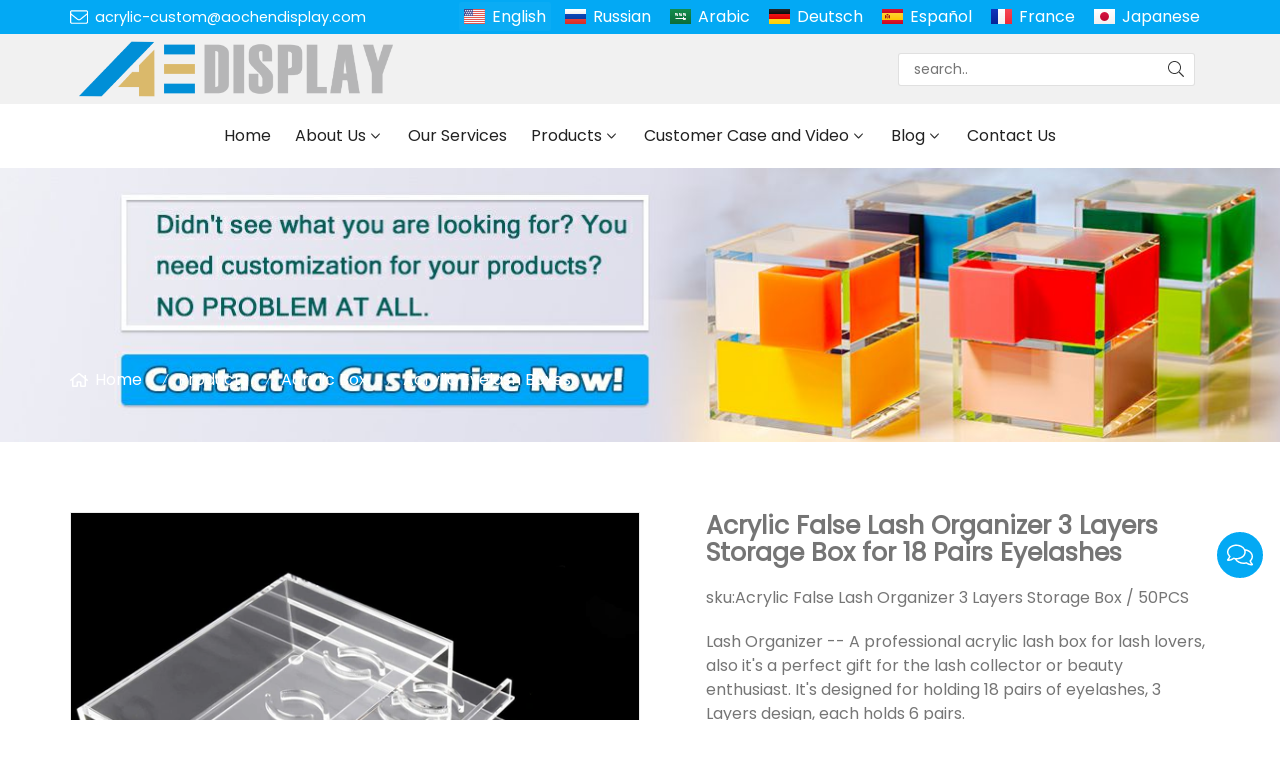

--- FILE ---
content_type: text/html; charset=UTF-8
request_url: https://www.acrylic-custom.com/acrylic-false-lash-organizer-3-layers-storage-box-for-18-pairs-eyelashes_p58045.html
body_size: 14163
content:

<!doctype html>
<html lang="en">
<head>
<meta charset="utf-8">
<meta http-equiv="x-ua-compatible" content="ie=edge">
<title>Clear Eyelash Storage Box 3 Layers Acrylic Lash Organizer</title>
<meta name="description" content="Lash Organizer -- A professional acrylic lash box for lash lovers, also it's a perfect gift for the lash collector or beauty enthusiast. It's designed for holding 18 pairs of eyelashes, 3 Layers design, each holds 6 pairs." />
<meta name="keywords" content="lash organizer, eyelash storage box, acrylic eyelash box" />
<meta name="viewport" content="width=device-width, initial-scale=1, maximum-scale=1, user-scalable=no">
<script src="/i/js2/lazyload.js"></script>
<link rel="alternate" hreflang="ru" href="//www.acrylic-custom.com/ru/">
<link rel="alternate" hreflang="ar" href="//www.acrylic-custom.com/ar/">
<link rel="alternate" hreflang="de" href="//www.acrylic-custom.com/de/">
<link rel="alternate" hreflang="es" href="//www.acrylic-custom.com/es/">
<link rel="alternate" hreflang="fr" href="//www.acrylic-custom.com/fr/">
<link rel="alternate" hreflang="ja" href="//www.acrylic-custom.com/ja/">
<link rel="preload" as="image" href="https://hk03-1251009151.cos.ap-shanghai.myqcloud.com/acrylic-custom.com/shop_imgs/2021-5-13-1620888968007.jpg" imagesrcset="https://hk03-1251009151.cos.ap-shanghai.myqcloud.com/acrylic-custom.com/shop_imgs/2021-5-13-1620888968007.jpg?imageMogr2/thumbnail/375x375/pad/1/color/I2ZmZmZmZg==/format/webp 180w,
https://hk03-1251009151.cos.ap-shanghai.myqcloud.com/acrylic-custom.com/shop_imgs/2021-5-13-1620888968007.jpg?imageMogr2/thumbnail/576x576/pad/1/color/I2ZmZmZmZg==/format/webp 540w,
https://hk03-1251009151.cos.ap-shanghai.myqcloud.com/acrylic-custom.com/shop_imgs/2021-5-13-1620888968007.jpg?imageMogr2/thumbnail/600x600/pad/1/color/I2ZmZmZmZg==/format/webp 810w" imagesizes="(min-width: 992px) 50vw, 100vw">
<link rel="icon" type="image/png" sizes="32x32" href="https://hk03-1251009151.cos.ap-shanghai.myqcloud.com/acrylic-custom.com/icon/2022-5-23-1653271099662.png">
<link rel="preload" href="/i/css/font/mi.css?v=1769157905" as="style" onload="this.onload=null;this.rel='stylesheet'">
<noscript><link rel="stylesheet" href="/i/css/font/mi.css?v=1769157905"></noscript>
<link rel="preload" href="/i/css/sys/bootstrap.css" as="style" onload="this.onload=null;this.rel='stylesheet'">
<noscript><link rel="stylesheet" href="/i/css/sys/bootstrap.css"></noscript>
<link rel="preload" href="/i/css/color/blue_blue_color_01.css" as="style" onload="this.onload=null;this.rel='stylesheet'">
<noscript><link rel="stylesheet" href="/i/css/color/blue_blue_color_01.css"></noscript>
<link rel="preload" href="/i/css2/plugin/slider.css?v=1769157905" as="style" onload="this.onload=null;this.rel='stylesheet'">
<noscript><link rel="stylesheet" href="/i/css2/plugin/slider.css?v=1769157905"></noscript>
<link rel="stylesheet" href="/i/css/page/p/right/add_inquire/add_inquiry_01.css?v=1769157905" type="text/css" async />
<link rel="stylesheet" href="/i/s/573/hf.css?v=1769157905" />
<link rel="stylesheet" href="/i/s/573/p_detail.css?v=1769157905" />
<style type="text/css">:root{--pagetitle-pt:50px;--pagetitle-pb:50px;}.page-title img{max-width:100%;}@media (min-width:992px){.page-title{display:block;padding-top:calc(150px + (var(--pagetitle-pt)));padding-bottom:var(--pagetitle-pb);}.vf_head_tran + .page-title,.vf_head_semi_tran + .page-title,.vf_head_tran_dark + .page-title,.vf_head_semi_tran_dark + .page-title{padding-top:calc(130px + (var(--pagetitle-pt)));}.vf_head_fancy + .page-title{padding-top:calc(150px + (var(--pagetitle-pt)));}}@media(max-width:991px){.page-title{padding-top:calc((var(--pagetitle-pt) /2));padding-bottom:calc((var(--pagetitle-pt) /2));text-align:left;}}.page-title,.page-title a{color:var(--color_w_1);}.page-title a:hover{color:var(--color_w_2)}.page-title li{display:inline-block;list-style:none;}.page-title li a:hover{color:var(--color_w_2)}.page-title li .crumb{padding:0 7px;font-weight:normal;font-family:-apple-system,BlinkMacSystemFont,"Segoe UI",Roboto;}.page-title li .crumb:before{content:"/";}.page-title a{color:inherit;display:inline-flex;padding-right:10px;align-items:baseline;}.page-title a:hover{color:var(--theme);}.page-title [class*="svg_"]::before{width:18px;height:18px;margin-right:7px;pointer-events:none;background-color:var(--text_w_1);align-self:center;-webkit-mask-position:center;-webkit-mask-size:initial;-webkit-mask-repeat:no-repeat;mask-position:center;mask-size:initial;mask-repeat:no-repeat}.page-title [class*="svg_"]:hover::before{background-color:var(--color_w_1);}.svg_home::before{-webkit-mask:url("data:image/svg+xml,<svg xmlns='http://www.w3.org/2000/svg' viewBox='0 0 576 512'><path d='M570.24 247.41L512 199.52V104a8 8 0 0 0-8-8h-32a8 8 0 0 0-7.95 7.88v56.22L323.87 45a56.06 56.06 0 0 0-71.74 0L5.76 247.41a16 16 0 0 0-2 22.54L14 282.25a16 16 0 0 0 22.53 2L64 261.69V448a32.09 32.09 0 0 0 32 32h128a32.09 32.09 0 0 0 32-32V344h64v104a32.09 32.09 0 0 0 32 32h128a32.07 32.07 0 0 0 32-31.76V261.67l27.53 22.62a16 16 0 0 0 22.53-2L572.29 270a16 16 0 0 0-2.05-22.59zM463.85 432H368V328a32.09 32.09 0 0 0-32-32h-96a32.09 32.09 0 0 0-32 32v104h-96V222.27L288 77.65l176 144.56z'/></svg>");mask:url("data:image/svg+xml,<svg xmlns='http://www.w3.org/2000/svg' viewBox='0 0 576 512'><path d='M570.24 247.41L512 199.52V104a8 8 0 0 0-8-8h-32a8 8 0 0 0-7.95 7.88v56.22L323.87 45a56.06 56.06 0 0 0-71.74 0L5.76 247.41a16 16 0 0 0-2 22.54L14 282.25a16 16 0 0 0 22.53 2L64 261.69V448a32.09 32.09 0 0 0 32 32h128a32.09 32.09 0 0 0 32-32V344h64v104a32.09 32.09 0 0 0 32 32h128a32.07 32.07 0 0 0 32-31.76V261.67l27.53 22.62a16 16 0 0 0 22.53-2L572.29 270a16 16 0 0 0-2.05-22.59zM463.85 432H368V328a32.09 32.09 0 0 0-32-32h-96a32.09 32.09 0 0 0-32 32v104h-96V222.27L288 77.65l176 144.56z'/></svg>");}.page-title img{background-repeat:no-repeat;background-attachment:fixed;background-size:cover;object-fit:cover;position:absolute;width:100%;height:100%;top:0;left:0;z-index:-3;}.pro_single_box .pro_single_thumbnail{border:solid 1px #999;}@media (max-width:426px){#vf_chats_pop .chatspopup-body{padding-bottom:100px;}}#price{color:var(--theme);font-weight:bold;}:root{--max-width:1200px;}.box .info{hyphens:none;}.box .info{word-break:inherit;}</style>
</head>
<body>
<header id="header">
<div class="topbar bg_th">
<div class="container">
<div class="topbar_call">
<a class="svg_envelope" href="mailto:acrylic-custom@aochendisplay.com">acrylic-custom@aochendisplay.com</a>
</div>
<div class="head_social">
</div>
<div class="head_lang">
<a class="active en">English</a>
<a class="ru" href="/ru/">Russian</a>
<a class="sa" href="/ar/">Arabic</a>
<a class="de" href="/de/">Deutsch</a>
<a class="es" href="/es/">Español</a>
<a class="fr" href="/fr/">France</a>
<a class="jp" href="/ja/">Japanese</a>
</div>
</div>
</div>
<div class="header_middle vf_bg_g">
<div class="container">
<div class="logo">
<a href="/" class="light-logo">
<img src="https://hk03-1251009151.file.myqcloud.com/acrylic-custom.com/logo/2022-5-23-1653271081479.png"/></a>
</div>
<div class="pc_search_box">
<form action="/index.php" method="get">
<input type="text" name="q" placeholder="search.." value="">
<input type="hidden" name="act" value="search">
<input type="hidden" name="lang" value="en">
<button type="submit"><i class="svg_search"></i></button>
</form>
</div>
</div>
</div>
<div id="sticky_wrapper">
<div id="sticky_nav" class="head_menu">
<div class="container">
<div id="m_panel">
<div class="icon"></div>
</div>
<div class="m_search_box">
<form action="/index.php" method="get">
<input type="text" name="q" placeholder="search.." value="">
<input type="hidden" name="act" value="search">
<button type="submit"><i class="svg_search"></i></button>
</form>
</div>
<ul class="menu" tag=l41>
<li><a href="/">Home</a></li>
<li class="dropdown-sub  "><a href="/about-us_l16801_o.html">About Us<span class="icon-arrow"></span></a><ul>
<li><a href="/honor-certificate_l18564_o.html">Honor Certificate</a><li><a href="/business-process_l18331_o.html">Business Process</a></ul>
</li>
<li><a href="/our-services_l18836_o.html">Our Services</a></li>
<li class="dropdown-sub  "><a href="/products_l16797_p.html">Products<span class="icon-arrow"></span></a><ul>
<li class="dropdown-sub "><a href="/acrylic-box_l16808_p.html">Acrylic Box<span class="icon-arrow"></span></a>
<ul>
<li><a href="/acrylic-game-box_l21044_p.html">Acrylic Game Box</a></li>
<li><a href="/acrylic-gift-boxes_l16813_p.html">Acrylic Gift Boxes</a></li>
<li><a href="/acrylic-shoe-boxes_l17715_p.html">Acrylic Shoe Boxes</a></li>
<li><a href="/acrylic-flower-boxes_l16814_p.html">Acrylic Flower Boxes</a></li>
<li><a href="/acrylic-display-boxes_l16815_p.html">Acrylic Display Boxes</a></li>
<li><a href="/acrylic-tissue-boxes_l17436_p.html">Acrylic Tissue Boxes</a></li>
<li><a href="/acrylic-booster-boxes_l18461_p.html">Acrylic Booster Boxes</a></li>
<li><a href="/acrylic-eyelash-boxes_l16816_p.html">Acrylic Eyelash Boxes</a></li>
<li><a href="/acrylic-cigar-humidor_l16819_p.html">Acrylic Cigar Humidor</a></li>
<li><a href="/acrylic-storage-boxes_l17995_p.html">Acrylic Storage Boxes</a></li>
<li><a href="/acrylic-makeup-organizer_l16818_p.html">Acrylic Makeup Organizer</a></li>
<li><a href="/acrylic-food-candy-boxes_l17526_p.html">Acrylic Food Candy Boxes</a></li>
<li><a href="/acrylic-donation-and-ballot-box_l16817_p.html">Acrylic Donation and Ballot Box</a></li>
</ul>
<span class="dropdown-plus"></span>
<li><a href="/acrylic-shelf_l18137_p.html">Acrylic Shelf</a><li class="dropdown-sub "><a href="/acrylic-display_l16807_p.html">Acrylic Display<span class="icon-arrow"></span></a>
<ul>
<li><a href="/glorifier-display_l29177_p.html">Glorifier Display</a></li>
<li><a href="/levitating-display_l30503_p.html">Levitating Display</a></li>
<li><a href="/cosmetic-display_l16820_p.html">Cosmetic Display</a></li>
<li><a href="/acrylic-book-stand_l25129_p.html">Acrylic Book Stand</a></li>
<li><a href="/wine-display-stand_l17945_p.html">Wine Display Stand</a></li>
<li><a href="/acrylic-watch-display_l16812_p.html">Acrylic Watch Display</a></li>
<li><a href="/acrylic-jewelry-display_l16803_p.html">Acrylic Jewelry Display</a></li>
<li><a href="/acrylic-brochure-holders_l17943_p.html">Acrylic Brochure Holders</a></li>
<li><a href="/acrylic-e-cigarette-display_l18633_p.html">Acrylic E-Cigarette Display</a></li>
<li><a href="/acrylic-sunglasses-display_l16802_p.html">Acrylic Sunglasses Display</a></li>
<li><a href="/acrylic-display-case-cabinet_l20359_p.html">Acrylic Display Case Cabinet</a></li>
</ul>
<span class="dropdown-plus"></span>
<li class="dropdown-sub "><a href="/acrylic-game-set_l30058_p.html">Acrylic Game Set<span class="icon-arrow"></span></a>
<ul>
<li><a href="/tic-tac-toe_l30059_p.html">Tic Tac Toe</a></li>
<li><a href="/chess-game_l30064_p.html">Chess Game</a></li>
<li><a href="/rummy-game_l30060_p.html">Rummy Game</a></li>
<li><a href="/connect-4-game_l30061_p.html">Connect 4 Game</a></li>
<li><a href="/tumble-tower-game_l30062_p.html">Tumble Tower Game</a></li>
<li><a href="/backgammon-game_l30063_p.html">Backgammon Game</a></li>
</ul>
<span class="dropdown-plus"></span>
<li class="dropdown-sub "><a href="/lucite-judaica-gifts_l24219_p.html">Lucite Judaica Gifts<span class="icon-arrow"></span></a>
<ul>
<li><a href="/asher-yatzar_l29172_p.html">Asher Yatzar</a></li>
<li><a href="/match-holder_l24224_p.html">Match Holder</a></li>
<li><a href="/washing-cup_l19400_p.html">Washing Cup</a></li>
<li><a href="/bencher-sets_l24220_p.html">Bencher Sets</a></li>
<li><a href="/candle-holder_l28849_p.html">Candle Holder</a></li>
<li><a href="/matzah-boxes_l24221_p.html">Matzah Boxes</a></li>
<li><a href="/challah-boards_l25176_p.html">Challah Boards</a></li>
<li><a href="/passover-and-jewish-gifts_l28045_p.html">Passover and Jewish Gifts</a></li>
</ul>
<span class="dropdown-plus"></span>
<li><a href="/acrylic-night-light_l18256_p.html">Acrylic Night Light</a><li class="dropdown-sub "><a href="/acrylic-cosmetics-display_l16806_p.html">Acrylic Cosmetics Display<span class="icon-arrow"></span></a>
<ul>
<li><a href="/lash-tile_l20758_p.html">Lash Tile</a></li>
<li><a href="/lash-pillow-shelf_l17406_p.html">Lash Pillow Shelf</a></li>
<li><a href="/eyelash-organizer_l21547_p.html">Eyelash Organizer</a></li>
<li><a href="/acrylic-eyelash-display_l16821_p.html">Acrylic Eyelash Display</a></li>
<li><a href="/lash-extension-tweezers-holder_l17502_p.html">Lash Extension Tweezers Holder</a></li>
</ul>
<span class="dropdown-plus"></span>
<li class="dropdown-sub "><a href="/lucite-furniture-decor_l30080_p.html">Lucite Furniture Decor<span class="icon-arrow"></span></a>
<ul>
<li><a href="/acrylic-table_l30081_p.html">Acrylic Table</a></li>
<li><a href="/acrylic-stool_l30082_p.html">Acrylic Stool</a></li>
<li><a href="/bird-feeders_l25407_p.html">Bird Feeders</a></li>
<li><a href="/acrylic-vases_l25972_p.html">Acrylic Vases</a></li>
<li><a href="/acrylic-coaster_l30083_p.html">Acrylic Coaster</a></li>
<li><a href="/furniture-legs_l18802_p.html">Furniture Legs</a></li>
<li><a href="/house-number_l24307_p.html">House Number</a></li>
<li><a href="/acrylic-hangers_l19151_p.html">Acrylic Hangers</a></li>
<li><a href="/acrylic-calendar_l27745_p.html">Acrylic Calendar</a></li>
<li><a href="/acrylic-picture-frame_l16823_p.html">Acrylic Picture Frame</a></li>
</ul>
<span class="dropdown-plus"></span>
<li><a href="/acrylic-furniture_l16809_p.html">Acrylic Furniture</a><li class="dropdown-sub "><a href="/other-acrylic-products_l16810_p.html">Other Acrylic Products<span class="icon-arrow"></span></a>
<ul>
<li><a href="/led-neon-sign_l31718_p.html">LED Neon Sign</a></li>
<li><a href="/acrylic-sign_l17820_p.html">Acrylic Sign</a></li>
<li><a href="/acrylic-tray_l16824_p.html">Acrylic Tray</a></li>
<li><a href="/marble-tray_l20782_p.html">Marble Tray</a></li>
<li><a href="/acrylic-block_l17361_p.html">Acrylic Block</a></li>
<li><a href="/acrylic-windshields_l16825_p.html">Acrylic Windshields</a></li>
<li><a href="/tape-dispenser_l19147_p.html">Tape Dispenser</a></li>
<li><a href="/acrylic-handbag_l20931_p.html">Acrylic Handbag</a></li>
<li><a href="/acrylic-trophy-awards_l16822_p.html">Acrylic Trophy Awards</a></li>
</ul>
<span class="dropdown-plus"></span>
</ul>
</li>
<li class="dropdown-sub  "><a href="/customer-case-and-video_l16805_o.html">Customer Case and Video<span class="icon-arrow"></span></a><ul>
<li><a href="/acrylic-product-video_l31417_o.html">Acrylic Product Video</a><li><a href="/acrylic-box_l28059_o.html">Acrylic Box</a></ul>
</li>
<li class="dropdown-sub  "><a href="/blog_l16826_a.html">Blog<span class="icon-arrow"></span></a><ul>
<li><a href="/company-new_l16798_a.html">Company new</a><li><a href="/industry-news_l16827_a.html">Industry news</a><li><a href="/technological-innovation_l16828_a.html">Technological innovation</a></ul>
</li>
<li><a href="/contact-us_l16800_c.html">Contact Us</a></li>
</ul>
<div id="m_menu">
<div class="icon"></div>
</div>
</div>
</div>
</div>
<div class="nav_panel">
<div id="m_menu_close" class="panel_close"></div>
<div class="head_panel_box">
<ul class="m_menu">
<li class=" "><a href="/">Home</a></li>
<li class="dropdown-sub   "><a href="/about-us_l16801_o.html">About Us<span class="icon-arrow"></span></a>
<ul>
<li class=" "><a href="/honor-certificate_l18564_o.html">Honor Certificate</a><li class=" "><a href="/business-process_l18331_o.html">Business Process</a></ul><span class="dropdown-plus"></span>
</li>
<li class=" "><a href="/our-services_l18836_o.html">Our Services</a></li>
<li class="dropdown-sub   "><a href="/products_l16797_p.html">Products<span class="icon-arrow"></span></a>
<ul>
<li class="dropdown-sub  "><a href="/acrylic-box_l16808_p.html">Acrylic Box<span class="icon-arrow"></span></a>
<ul>
<li class=" "><a href="/acrylic-game-box_l21044_p.html">Acrylic Game Box</a></li>
<li class=" "><a href="/acrylic-gift-boxes_l16813_p.html">Acrylic Gift Boxes</a></li>
<li class=" "><a href="/acrylic-shoe-boxes_l17715_p.html">Acrylic Shoe Boxes</a></li>
<li class=" "><a href="/acrylic-flower-boxes_l16814_p.html">Acrylic Flower Boxes</a></li>
<li class=" "><a href="/acrylic-display-boxes_l16815_p.html">Acrylic Display Boxes</a></li>
<li class=" "><a href="/acrylic-tissue-boxes_l17436_p.html">Acrylic Tissue Boxes</a></li>
<li class=" "><a href="/acrylic-booster-boxes_l18461_p.html">Acrylic Booster Boxes</a></li>
<li class=" "><a href="/acrylic-eyelash-boxes_l16816_p.html">Acrylic Eyelash Boxes</a></li>
<li class=" "><a href="/acrylic-cigar-humidor_l16819_p.html">Acrylic Cigar Humidor</a></li>
<li class=" "><a href="/acrylic-storage-boxes_l17995_p.html">Acrylic Storage Boxes</a></li>
<li class=" "><a href="/acrylic-makeup-organizer_l16818_p.html">Acrylic Makeup Organizer</a></li>
<li class=" "><a href="/acrylic-food-candy-boxes_l17526_p.html">Acrylic Food Candy Boxes</a></li>
<li class=" "><a href="/acrylic-donation-and-ballot-box_l16817_p.html">Acrylic Donation and Ballot Box</a></li>
</ul>
<span class="dropdown-plus"></span>
<li class=" "><a href="/acrylic-shelf_l18137_p.html">Acrylic Shelf</a><li class="dropdown-sub  "><a href="/acrylic-display_l16807_p.html">Acrylic Display<span class="icon-arrow"></span></a>
<ul>
<li class=" "><a href="/glorifier-display_l29177_p.html">Glorifier Display</a></li>
<li class=" "><a href="/levitating-display_l30503_p.html">Levitating Display</a></li>
<li class=" "><a href="/cosmetic-display_l16820_p.html">Cosmetic Display</a></li>
<li class=" "><a href="/acrylic-book-stand_l25129_p.html">Acrylic Book Stand</a></li>
<li class=" "><a href="/wine-display-stand_l17945_p.html">Wine Display Stand</a></li>
<li class=" "><a href="/acrylic-watch-display_l16812_p.html">Acrylic Watch Display</a></li>
<li class=" "><a href="/acrylic-jewelry-display_l16803_p.html">Acrylic Jewelry Display</a></li>
<li class=" "><a href="/acrylic-brochure-holders_l17943_p.html">Acrylic Brochure Holders</a></li>
<li class=" "><a href="/acrylic-e-cigarette-display_l18633_p.html">Acrylic E-Cigarette Display</a></li>
<li class=" "><a href="/acrylic-sunglasses-display_l16802_p.html">Acrylic Sunglasses Display</a></li>
<li class=" "><a href="/acrylic-display-case-cabinet_l20359_p.html">Acrylic Display Case Cabinet</a></li>
</ul>
<span class="dropdown-plus"></span>
<li class="dropdown-sub  "><a href="/acrylic-game-set_l30058_p.html">Acrylic Game Set<span class="icon-arrow"></span></a>
<ul>
<li class=" "><a href="/tic-tac-toe_l30059_p.html">Tic Tac Toe</a></li>
<li class=" "><a href="/chess-game_l30064_p.html">Chess Game</a></li>
<li class=" "><a href="/rummy-game_l30060_p.html">Rummy Game</a></li>
<li class=" "><a href="/connect-4-game_l30061_p.html">Connect 4 Game</a></li>
<li class=" "><a href="/tumble-tower-game_l30062_p.html">Tumble Tower Game</a></li>
<li class=" "><a href="/backgammon-game_l30063_p.html">Backgammon Game</a></li>
</ul>
<span class="dropdown-plus"></span>
<li class="dropdown-sub  "><a href="/lucite-judaica-gifts_l24219_p.html">Lucite Judaica Gifts<span class="icon-arrow"></span></a>
<ul>
<li class=" "><a href="/asher-yatzar_l29172_p.html">Asher Yatzar</a></li>
<li class=" "><a href="/match-holder_l24224_p.html">Match Holder</a></li>
<li class=" "><a href="/washing-cup_l19400_p.html">Washing Cup</a></li>
<li class=" "><a href="/bencher-sets_l24220_p.html">Bencher Sets</a></li>
<li class=" "><a href="/candle-holder_l28849_p.html">Candle Holder</a></li>
<li class=" "><a href="/matzah-boxes_l24221_p.html">Matzah Boxes</a></li>
<li class=" "><a href="/challah-boards_l25176_p.html">Challah Boards</a></li>
<li class=" "><a href="/passover-and-jewish-gifts_l28045_p.html">Passover and Jewish Gifts</a></li>
</ul>
<span class="dropdown-plus"></span>
<li class=" "><a href="/acrylic-night-light_l18256_p.html">Acrylic Night Light</a><li class="dropdown-sub  "><a href="/acrylic-cosmetics-display_l16806_p.html">Acrylic Cosmetics Display<span class="icon-arrow"></span></a>
<ul>
<li class=" "><a href="/lash-tile_l20758_p.html">Lash Tile</a></li>
<li class=" "><a href="/lash-pillow-shelf_l17406_p.html">Lash Pillow Shelf</a></li>
<li class=" "><a href="/eyelash-organizer_l21547_p.html">Eyelash Organizer</a></li>
<li class=" "><a href="/acrylic-eyelash-display_l16821_p.html">Acrylic Eyelash Display</a></li>
<li class=" "><a href="/lash-extension-tweezers-holder_l17502_p.html">Lash Extension Tweezers Holder</a></li>
</ul>
<span class="dropdown-plus"></span>
<li class="dropdown-sub  "><a href="/lucite-furniture-decor_l30080_p.html">Lucite Furniture Decor<span class="icon-arrow"></span></a>
<ul>
<li class=" "><a href="/acrylic-table_l30081_p.html">Acrylic Table</a></li>
<li class=" "><a href="/acrylic-stool_l30082_p.html">Acrylic Stool</a></li>
<li class=" "><a href="/bird-feeders_l25407_p.html">Bird Feeders</a></li>
<li class=" "><a href="/acrylic-vases_l25972_p.html">Acrylic Vases</a></li>
<li class=" "><a href="/acrylic-coaster_l30083_p.html">Acrylic Coaster</a></li>
<li class=" "><a href="/furniture-legs_l18802_p.html">Furniture Legs</a></li>
<li class=" "><a href="/house-number_l24307_p.html">House Number</a></li>
<li class=" "><a href="/acrylic-hangers_l19151_p.html">Acrylic Hangers</a></li>
<li class=" "><a href="/acrylic-calendar_l27745_p.html">Acrylic Calendar</a></li>
<li class=" "><a href="/acrylic-picture-frame_l16823_p.html">Acrylic Picture Frame</a></li>
</ul>
<span class="dropdown-plus"></span>
<li class=" "><a href="/acrylic-furniture_l16809_p.html">Acrylic Furniture</a><li class="dropdown-sub  "><a href="/other-acrylic-products_l16810_p.html">Other Acrylic Products<span class="icon-arrow"></span></a>
<ul>
<li class=" "><a href="/led-neon-sign_l31718_p.html">LED Neon Sign</a></li>
<li class=" "><a href="/acrylic-sign_l17820_p.html">Acrylic Sign</a></li>
<li class=" "><a href="/acrylic-tray_l16824_p.html">Acrylic Tray</a></li>
<li class=" "><a href="/marble-tray_l20782_p.html">Marble Tray</a></li>
<li class=" "><a href="/acrylic-block_l17361_p.html">Acrylic Block</a></li>
<li class=" "><a href="/acrylic-windshields_l16825_p.html">Acrylic Windshields</a></li>
<li class=" "><a href="/tape-dispenser_l19147_p.html">Tape Dispenser</a></li>
<li class=" "><a href="/acrylic-handbag_l20931_p.html">Acrylic Handbag</a></li>
<li class=" "><a href="/acrylic-trophy-awards_l16822_p.html">Acrylic Trophy Awards</a></li>
</ul>
<span class="dropdown-plus"></span>
</ul><span class="dropdown-plus"></span>
</li>
<li class="dropdown-sub   "><a href="/customer-case-and-video_l16805_o.html">Customer Case and Video<span class="icon-arrow"></span></a>
<ul>
<li class=" "><a href="/acrylic-product-video_l31417_o.html">Acrylic Product Video</a><li class=" "><a href="/acrylic-box_l28059_o.html">Acrylic Box</a></ul><span class="dropdown-plus"></span>
</li>
<li class="dropdown-sub   "><a href="/blog_l16826_a.html">Blog<span class="icon-arrow"></span></a>
<ul>
<li class=" "><a href="/company-new_l16798_a.html">Company new</a><li class=" "><a href="/industry-news_l16827_a.html">Industry news</a><li class=" "><a href="/technological-innovation_l16828_a.html">Technological innovation</a></ul><span class="dropdown-plus"></span>
</li>
<li class=" "><a href="/contact-us_l16800_c.html">Contact Us</a></li>
</ul>
</div>
</div>
<div class="more_panel">
<div id="m_panel_close" class="panel_close"></div>
<div class="head_panel_box">
<div class="head_lang">
<a class="active en">English</a>
<a class="ru" href="/ru/">Russian</a>
<a class="sa" href="/ar/">Arabic</a>
<a class="de" href="/de/">Deutsch</a>
<a class="es" href="/es/">Español</a>
<a class="fr" href="/fr/">France</a>
<a class="jp" href="/ja/">Japanese</a>
</div>
<div class="panel_call">
<a class="svg_envelope" href="mailto:acrylic-custom@aochendisplay.com">acrylic-custom@aochendisplay.com</a>
<a class="svg_phone" href="tel:+86 13372475712">+86 13372475712</a>
</div>
<div class="m_social">
</div>
</div>
</div>
</header>
<section class="page-title vf_bgimg dark">
<picture>
<img src="https://hk03-1251009151.file.myqcloud.com/acrylic-custom.com/page_title/2022-4-9-1649485665679.jpg" />
</picture>
<ul class="container">
<li><a class="svg_home" href="/">Home</a> <i class="crumb"></i></li>
<li><a href="/products_l16797_p.html">Products</a><i class="fa crumb"></i></li>
<li><a href="/acrylic-box_l16808_p.html">Acrylic Box</a> <i class="fa crumb"></i></li>
<li><a href="/acrylic-eyelash-boxes_l16816_p.html">Acrylic Eyelash Boxes</a></li>
</ul>
</section>
<section class="single_product">
<div class="container single_grid">
<div class="left">
<div class="pro_single_img">
<div id="p_main_img">
<figure id="b-img-0" class="b-img-current" num="0">
<picture>
<source media="(min-width: 768px)" data-srcset="https://hk03-1251009151.file.myqcloud.com/acrylic-custom.com/shop_imgs/2021-5-13-1620888968007.jpg?imageMogr2/thumbnail/600x600/pad/1/color/I2ZmZmZmZg==/format/webp"><source media="(min-width: 576px)" data-srcset="https://hk03-1251009151.file.myqcloud.com/acrylic-custom.com/shop_imgs/2021-5-13-1620888968007.jpg?imageMogr2/thumbnail/576x576/pad/1/color/I2ZmZmZmZg==/format/webp">
<source media="(max-width: 575px)" data-srcset="https://hk03-1251009151.file.myqcloud.com/acrylic-custom.com/shop_imgs/2021-5-13-1620888968007.jpg?imageMogr2/thumbnail/575x575/pad/1/color/I2ZmZmZmZg==/format/webp">
<img src="[data-uri]" class="lazy" width="600" height="600" data-src="https://hk03-1251009151.file.myqcloud.com/acrylic-custom.com/shop_imgs/2021-5-13-1620888968007.jpg?imageMogr2/thumbnail/600x600/pad/1/color/I2ZmZmZmZg==/format/webp" alt="Clear Eyelash Storage Box 3 Layers Acrylic Lash Organizer"/>
</picture>
</figure>
<figure id="b-img-1" num="1">
<picture>
<source media="(min-width: 768px)" data-srcset="https://hk03-1251009151.file.myqcloud.com/acrylic-custom.com/shop_imgs/2021-5-13-1620888973195.jpg?imageMogr2/thumbnail/600x600/pad/1/color/I2ZmZmZmZg==/format/webp"><source media="(min-width: 576px)" data-srcset="https://hk03-1251009151.file.myqcloud.com/acrylic-custom.com/shop_imgs/2021-5-13-1620888973195.jpg?imageMogr2/thumbnail/576x576/pad/1/color/I2ZmZmZmZg==/format/webp">
<source media="(max-width: 575px)" data-srcset="https://hk03-1251009151.file.myqcloud.com/acrylic-custom.com/shop_imgs/2021-5-13-1620888973195.jpg?imageMogr2/thumbnail/575x575/pad/1/color/I2ZmZmZmZg==/format/webp">
<img src="[data-uri]" class="lazy" width="600" height="600" data-src="https://hk03-1251009151.file.myqcloud.com/acrylic-custom.com/shop_imgs/2021-5-13-1620888973195.jpg?imageMogr2/thumbnail/600x600/pad/1/color/I2ZmZmZmZg==/format/webp" alt="Clear Eyelash Storage Box 3 Layers Acrylic Lash Organizer"/>
</picture>
</figure>
<figure id="b-img-2" num="2">
<picture>
<source media="(min-width: 768px)" data-srcset="https://hk03-1251009151.file.myqcloud.com/acrylic-custom.com/shop_imgs/2021-5-13-1620888979992.jpg?imageMogr2/thumbnail/600x600/pad/1/color/I2ZmZmZmZg==/format/webp"><source media="(min-width: 576px)" data-srcset="https://hk03-1251009151.file.myqcloud.com/acrylic-custom.com/shop_imgs/2021-5-13-1620888979992.jpg?imageMogr2/thumbnail/576x576/pad/1/color/I2ZmZmZmZg==/format/webp">
<source media="(max-width: 575px)" data-srcset="https://hk03-1251009151.file.myqcloud.com/acrylic-custom.com/shop_imgs/2021-5-13-1620888979992.jpg?imageMogr2/thumbnail/575x575/pad/1/color/I2ZmZmZmZg==/format/webp">
<img src="[data-uri]" class="lazy" width="600" height="600" data-src="https://hk03-1251009151.file.myqcloud.com/acrylic-custom.com/shop_imgs/2021-5-13-1620888979992.jpg?imageMogr2/thumbnail/600x600/pad/1/color/I2ZmZmZmZg==/format/webp" alt="Clear Eyelash Storage Box 3 Layers Acrylic Lash Organizer"/>
</picture>
</figure>
<figure id="b-img-3" num="3">
<picture>
<source media="(min-width: 768px)" data-srcset="https://hk03-1251009151.file.myqcloud.com/acrylic-custom.com/shop_imgs/2021-5-13-1620888983661.jpg?imageMogr2/thumbnail/600x600/pad/1/color/I2ZmZmZmZg==/format/webp"><source media="(min-width: 576px)" data-srcset="https://hk03-1251009151.file.myqcloud.com/acrylic-custom.com/shop_imgs/2021-5-13-1620888983661.jpg?imageMogr2/thumbnail/576x576/pad/1/color/I2ZmZmZmZg==/format/webp">
<source media="(max-width: 575px)" data-srcset="https://hk03-1251009151.file.myqcloud.com/acrylic-custom.com/shop_imgs/2021-5-13-1620888983661.jpg?imageMogr2/thumbnail/575x575/pad/1/color/I2ZmZmZmZg==/format/webp">
<img src="[data-uri]" class="lazy" width="600" height="600" data-src="https://hk03-1251009151.file.myqcloud.com/acrylic-custom.com/shop_imgs/2021-5-13-1620888983661.jpg?imageMogr2/thumbnail/600x600/pad/1/color/I2ZmZmZmZg==/format/webp" alt="Clear Eyelash Storage Box 3 Layers Acrylic Lash Organizer"/>
</picture>
</figure>
</div>
</div>
<ul class="p_thumb">
<li id="s-img-0" class="s-img-current">
<img src="[data-uri]" class="lazy" width="110" height="110" data-src="//hk03-1251009151.file.myqcloud.com/acrylic-custom.com/shop_imgs/2021-5-13-1620888968007.jpg?imageMogr2/thumbnail/110x110/pad/1/color/I2ZmZmZmZg==/format/webp" alt="Clear Eyelash Storage Box 3 Layers Acrylic Lash Organizer"/>
</li>
<li id="s-img-1">
<img src="[data-uri]" class="lazy" width="110" height="110" data-src="//hk03-1251009151.file.myqcloud.com/acrylic-custom.com/shop_imgs/2021-5-13-1620888973195.jpg?imageMogr2/thumbnail/110x110/pad/1/color/I2ZmZmZmZg==/format/webp" alt="Clear Eyelash Storage Box 3 Layers Acrylic Lash Organizer"/>
</li>
<li id="s-img-2">
<img src="[data-uri]" class="lazy" width="110" height="110" data-src="//hk03-1251009151.file.myqcloud.com/acrylic-custom.com/shop_imgs/2021-5-13-1620888979992.jpg?imageMogr2/thumbnail/110x110/pad/1/color/I2ZmZmZmZg==/format/webp" alt="Clear Eyelash Storage Box 3 Layers Acrylic Lash Organizer"/>
</li>
<li id="s-img-3">
<img src="[data-uri]" class="lazy" width="110" height="110" data-src="//hk03-1251009151.file.myqcloud.com/acrylic-custom.com/shop_imgs/2021-5-13-1620888983661.jpg?imageMogr2/thumbnail/110x110/pad/1/color/I2ZmZmZmZg==/format/webp" alt="Clear Eyelash Storage Box 3 Layers Acrylic Lash Organizer"/>
</li>
</ul>
</div>
<div class="right">
<div class="pro_single_info">
<h1 class="pro_single_title">Acrylic False Lash Organizer 3 Layers Storage Box for 18 Pairs Eyelashes</h1>
<div class="pro_widget">
<div class="pro_single_sku">sku:<span class="sku">Acrylic False Lash Organizer 3 Layers Storage Box / 50PCS</span></div>
</div>
<div class="pro_widget">
<div class="pro_kdescription">
Lash Organizer -- A professional acrylic lash box for lash lovers, also it's a perfect gift for the lash collector or beauty enthusiast. It's designed for holding 18 pairs of eyelashes, 3 Layers design, each holds 6 pairs.
</div>
</div>
<div tag="desc1" class="pro_widget">
<div class="pro_single_content">
<p>- Keep your grafting false eyelash clean and tidy due to the sealed and anti-dust design.</p><p>- Condition: 100% Brand New 3 Tier Acrylic False Eyelash Organizer Box.</p><p>- Size of Curved Lash Shelves: 1.36&quot;/35mm(long) x 0.18&quot;/5mm(high)</p><p>- Size: Approx.6.7x4.7x2.5inch/17x12x6.3cm</p><p>- Reusable and easy to clean, professional tool for beauty salon. Made of quality acrylic material, sturdy and luster for long-term use.&nbsp;</p>
</div>
</div>
<div id="price" class="pro_widget">
<div class="pro_single_price">$ 7.6~11.2</div></div>
<div tag="inquire" class="pro_widget">
<div class="pro_addinquiry">
<form method="post" action="/cart.php?action=cart&lang=en" class="jcart">
<fieldset style="border: none;display:none">
<input type="hidden" name="pid[]" value="58045" />
<input type="hidden" name="pname[]" value="Acrylic False Lash Organizer 3 Layers Storage Box / 50PCS" />
<input type="hidden" name="price[]" value="7.6~11.2" />
<input type="hidden" id="cookie_uid" name="uid" value="" />
<input type="hidden" name="url" value="//acrylic-custom.v3.viwolf.cn/acrylic-false-lash-organizer-3-layers-storage-box-for-18-pairs-eyelashes_p58045.html" />
</fieldset>
<input type="hidden" name="qty[]" value="1" />
<button type="submit" class="vf_btn addinquiry" id="p_inquiry_submit">Add to Inquiry</button>
</form>
</div>
<div id="div_p_inquiry_cart">
</div>
</div>
<div class="pro_widget">
</div>
<div class="pro_widget">
</div>
<div class="pro_widget">
<div class="addthis_inline_share_toolbox"></div>
</div>
</div>
</div>
</div>
</section>
<section class="single_details">
<div class="container">
<div class="details_box">
<ul class="nav">
<li class="active"><a href="#b1">Description</a></li>
<li><a href="#ty1">FAQ</a></li>
</ul>
<div class="vf_details_info_box" id="b1"></div>
<div class="info_title"></div>
<div class="info-text"><p>Product Description:</p><p>It is made of transparent material and is small and high-end. Side cover design, drawer mode, very convenient for quick viewing, with the false eyelashes you want. Eyelashes of different lengths can be placed on each layer. A separate drawer design makes it easy to find the eyelashes you want.</p><p><br/></p><p>Acrylic Eyelash Organizer - The clear acrylic eyelash organizer box is essential for every makeup enthusiast. It&#39;s designed for holding 18 pairs of eyelashes, 3 Layers design, each holds 6 pairs.</p><p><br/></p><p>High Quality -- Made from the high-quality transparent acrylic material, long-lasting, durable, and shatter-proof. Side cover design, drawer mode, very convenient to quickly view and come up with the false eyelashes you want.</p><p><br/></p><p><img src="https://hk03-1251009151.file.myqcloud.com//ueditor/php/upload/image/20210513/1620889699599134.jpg" title="Clear Eyelash Storage Box 3 Layers Acrylic Lash Organizer" alt="Clear Eyelash Storage Box 3 Layers Acrylic Lash Organizer" width="" height=""/></p><p><br/></p><p>- Keep your grafting false eyelash clean and tidy due to the sealed and anti-dust design.</p><p>- Condition: 100% Brand New 3 Tier Acrylic False Eyelash Organizer Box.</p><p>- Size of Curved Lash Shelves: 1.36&quot;/35mm(long) x 0.18&quot;/5mm(high)</p><p>- Size: Approx.6.7x4.7x2.5inch/17x12x6.3cm</p><p>- Reusable and easy to clean, professional tool for beauty salon. Made of quality acrylic material, sturdy and luster for long-term use.&nbsp;</p><p><br/></p><p>Eyelashes Storage -- Each layer has 6 pairs of curved lash &quot;shelves&quot; to keep your lashes in proper form between wears. Easy to keep your eyelash organized and clean.</p><p><br/></p><p><img src="https://hk03-1251009151.file.myqcloud.com//ueditor/php/upload/image/20210513/1620889711660872.jpg" title="Clear Eyelash Storage Box 3 Layers Acrylic Lash Organizer" alt="Clear Eyelash Storage Box 3 Layers Acrylic Lash Organizer" width="" height=""/></p><p><br/></p><p>A must-have lash organizer -- A professional acrylic lash box for lash lovers, also it&#39;s a perfect gift for the lash collector or beauty enthusiast. Kindly be noted this case does NOT come with eyelash or glue.</p></div>
<div class="anchor" id="ty1"></div>
<div class="info_title">FAQ</div>
<div class="info-text"><p><strong>About <a href="https://www.acrylic-custom.com/acrylic-display_l16807_p.html" target="_blank">Acrylic Display</a>/<a href="https://www.acrylic-custom.com/" target="_blank">Acrylic Boxes</a> or <a href="https://www.acrylic-custom.com/other-acrylic-products_l16810_p.html" target="_blank">Other Acrylic Products</a> Customization:</strong></p><p><br/></p><p>All our <a href="https://www.acrylic-custom.com/acrylic-display_l16807_p.html" target="_blank"><strong>Acrylic Display</strong></a>/<a href="https://www.acrylic-custom.com/" target="_blank"><strong>Acrylic Boxes</strong></a> are custom, The appearance &amp; structure can be designed according to your requirements, Our designer will also consider according to the practical application and provide you the best &amp; professional advice. So we have MOQ for each item, at least <span style="color: rgb(192, 0, 0);"><strong>100PCS</strong></span> per size/per color/per item.&nbsp;</p><p><br/></p><p><strong>Creative Design:</strong></p><p><br/></p><p>We will design according to your product’s market positioning and practical application, Improve your product image and visual experience.</p><p><br/></p><p><strong>Recommended Plan:</strong></p><p><br/></p><p>If you do not have clear requirements, please provide us with your products, our professional designer will provide you several creative solutions, and you can choose the best one, We also provide OEM &amp; ODM services.</p><p><br/></p><p><strong>About The Quotation:</strong></p><p><br/></p><p>The quotation engineer will provide you a quotation comprehensively, combining the order quantity, manufacturing processes, material, structure, etc.</p><p><br/></p><p><span style="color: rgb(192, 0, 0);"><strong>CONTACT US FOR HELP WITH CUSTOM SOLUTIONS TO BEST DISPLAY YOUR PRODUCT!</strong></span></p><p><br/></p><p><img src="https://hk03-1251009151.file.myqcloud.com//ueditor/php/upload/image/20210416/1618553294449517.jpg" title="acrylic display and acrylic box manufacturer" alt="acrylic display and acrylic box manufacturer" width="" height=""/></p><p><br/></p><p><br/></p></div>
</div>
</section>
<section class="single_recommend">
<div class="container">
<h3>Related Product</h3>
<div class="vf_grid gr_1 gr_sm_2 gr_md_4">
<div class="p_related">
<a href="/lash-organizer-clear-storage-box-with-1-white-lash-tiles_p54393.html">
<picture>
<source data-srcset="https://hk03-1251009151.file.myqcloud.com/acrylic-custom.com/shop_imgs/2021-5-12-1620807522729.jpg?imageMogr2/thumbnail/430x430/pad/1/color/I2ZmZmZmZg==" type="image/webp" media="(min-width: 1600px)">
<source data-srcset="https://hk03-1251009151.file.myqcloud.com/acrylic-custom.com/shop_imgs/2021-5-12-1620807522729.jpg?imageMogr2/thumbnail/320x320/pad/1/color/I2ZmZmZmZg==" type="image/webp" media="(min-width: 1280px)">
<source data-srcset="https://hk03-1251009151.file.myqcloud.com/acrylic-custom.com/shop_imgs/2021-5-12-1620807522729.jpg?imageMogr2/thumbnail/426x426/pad/1/color/I2ZmZmZmZg==" type="image/webp" media="(min-width: 1024px)">
<source data-srcset="https://hk03-1251009151.file.myqcloud.com/acrylic-custom.com/shop_imgs/2021-5-12-1620807522729.jpg?imageMogr2/thumbnail/341x341/pad/1/color/I2ZmZmZmZg==" type="image/webp" media="(min-width: 992px)">
<source data-srcset="https://hk03-1251009151.file.myqcloud.com/acrylic-custom.com/shop_imgs/2021-5-12-1620807522729.jpg?imageMogr2/thumbnail/300x300/pad/1/color/I2ZmZmZmZg==" type="image/webp" media="(min-width: 768px)">
<source data-srcset="https://hk03-1251009151.file.myqcloud.com/acrylic-custom.com/shop_imgs/2021-5-12-1620807522729.jpg?imageMogr2/thumbnail/384x384/pad/1/color/I2ZmZmZmZg==" type="image/webp" media="(min-width: 576px)">
<source data-srcset="https://hk03-1251009151.file.myqcloud.com/acrylic-custom.com/shop_imgs/2021-5-12-1620807522729.jpg?imageMogr2/thumbnail/576x576/pad/1/color/I2ZmZmZmZg==" type="image/webp" media="(min-width: 412px)">
<source data-srcset="https://hk03-1251009151.file.myqcloud.com/acrylic-custom.com/shop_imgs/2021-5-12-1620807522729.jpg?imageMogr2/thumbnail/411x411/pad/1/color/I2ZmZmZmZg==" type="image/webp" media="(max-width: 411px)">
<img style="max-width:100%; height:auto;" src="[data-uri]" width="430" height="430" class="lazy lazy" data-src="https://hk03-1251009151.file.myqcloud.com/acrylic-custom.com/shop_imgs/2021-5-12-1620807522729.jpg?imageMogr2/thumbnail/430x430/pad/1/color/I2ZmZmZmZg==" alt="Lash Organizer Clear Storage Box with 1 White Lash Tiles" />
</picture>
</a>
<h4><a href="/lash-organizer-clear-storage-box-with-1-white-lash-tiles_p54393.html">Lash Organizer Clear Storage Box with 1 White Lash Tiles</a></h4>
</div>
<div class="p_related">
<a href="/acrylic-organizer-eyelash-tweezers-display-box_p54395.html">
<picture>
<source data-srcset="https://hk03-1251009151.file.myqcloud.com/acrylic-custom.com/shop_imgs/2021-3-25-1616637795695.jpg?imageMogr2/thumbnail/430x430/pad/1/color/I2ZmZmZmZg==" type="image/webp" media="(min-width: 1600px)">
<source data-srcset="https://hk03-1251009151.file.myqcloud.com/acrylic-custom.com/shop_imgs/2021-3-25-1616637795695.jpg?imageMogr2/thumbnail/320x320/pad/1/color/I2ZmZmZmZg==" type="image/webp" media="(min-width: 1280px)">
<source data-srcset="https://hk03-1251009151.file.myqcloud.com/acrylic-custom.com/shop_imgs/2021-3-25-1616637795695.jpg?imageMogr2/thumbnail/426x426/pad/1/color/I2ZmZmZmZg==" type="image/webp" media="(min-width: 1024px)">
<source data-srcset="https://hk03-1251009151.file.myqcloud.com/acrylic-custom.com/shop_imgs/2021-3-25-1616637795695.jpg?imageMogr2/thumbnail/341x341/pad/1/color/I2ZmZmZmZg==" type="image/webp" media="(min-width: 992px)">
<source data-srcset="https://hk03-1251009151.file.myqcloud.com/acrylic-custom.com/shop_imgs/2021-3-25-1616637795695.jpg?imageMogr2/thumbnail/300x300/pad/1/color/I2ZmZmZmZg==" type="image/webp" media="(min-width: 768px)">
<source data-srcset="https://hk03-1251009151.file.myqcloud.com/acrylic-custom.com/shop_imgs/2021-3-25-1616637795695.jpg?imageMogr2/thumbnail/384x384/pad/1/color/I2ZmZmZmZg==" type="image/webp" media="(min-width: 576px)">
<source data-srcset="https://hk03-1251009151.file.myqcloud.com/acrylic-custom.com/shop_imgs/2021-3-25-1616637795695.jpg?imageMogr2/thumbnail/576x576/pad/1/color/I2ZmZmZmZg==" type="image/webp" media="(min-width: 412px)">
<source data-srcset="https://hk03-1251009151.file.myqcloud.com/acrylic-custom.com/shop_imgs/2021-3-25-1616637795695.jpg?imageMogr2/thumbnail/411x411/pad/1/color/I2ZmZmZmZg==" type="image/webp" media="(max-width: 411px)">
<img style="max-width:100%; height:auto;" src="[data-uri]" width="430" height="430" class="lazy lazy" data-src="https://hk03-1251009151.file.myqcloud.com/acrylic-custom.com/shop_imgs/2021-3-25-1616637795695.jpg?imageMogr2/thumbnail/430x430/pad/1/color/I2ZmZmZmZg==" alt="Acrylic Organizer Eyelash Tweezers Display Box" />
</picture>
</a>
<h4><a href="/acrylic-organizer-eyelash-tweezers-display-box_p54395.html">Acrylic Organizer Eyelash Tweezers Display Box</a></h4>
</div>
<div class="p_related">
<a href="/custom-black-marble-eyelash-extension-tray-acrylic-eyelash-tray-organizer_p54396.html">
<picture>
<source data-srcset="https://hk03-1251009151.file.myqcloud.com/acrylic-custom.com/shop_imgs/2021-3-25-1616637782782.jpg?imageMogr2/thumbnail/430x430/pad/1/color/I2ZmZmZmZg==" type="image/webp" media="(min-width: 1600px)">
<source data-srcset="https://hk03-1251009151.file.myqcloud.com/acrylic-custom.com/shop_imgs/2021-3-25-1616637782782.jpg?imageMogr2/thumbnail/320x320/pad/1/color/I2ZmZmZmZg==" type="image/webp" media="(min-width: 1280px)">
<source data-srcset="https://hk03-1251009151.file.myqcloud.com/acrylic-custom.com/shop_imgs/2021-3-25-1616637782782.jpg?imageMogr2/thumbnail/426x426/pad/1/color/I2ZmZmZmZg==" type="image/webp" media="(min-width: 1024px)">
<source data-srcset="https://hk03-1251009151.file.myqcloud.com/acrylic-custom.com/shop_imgs/2021-3-25-1616637782782.jpg?imageMogr2/thumbnail/341x341/pad/1/color/I2ZmZmZmZg==" type="image/webp" media="(min-width: 992px)">
<source data-srcset="https://hk03-1251009151.file.myqcloud.com/acrylic-custom.com/shop_imgs/2021-3-25-1616637782782.jpg?imageMogr2/thumbnail/300x300/pad/1/color/I2ZmZmZmZg==" type="image/webp" media="(min-width: 768px)">
<source data-srcset="https://hk03-1251009151.file.myqcloud.com/acrylic-custom.com/shop_imgs/2021-3-25-1616637782782.jpg?imageMogr2/thumbnail/384x384/pad/1/color/I2ZmZmZmZg==" type="image/webp" media="(min-width: 576px)">
<source data-srcset="https://hk03-1251009151.file.myqcloud.com/acrylic-custom.com/shop_imgs/2021-3-25-1616637782782.jpg?imageMogr2/thumbnail/576x576/pad/1/color/I2ZmZmZmZg==" type="image/webp" media="(min-width: 412px)">
<source data-srcset="https://hk03-1251009151.file.myqcloud.com/acrylic-custom.com/shop_imgs/2021-3-25-1616637782782.jpg?imageMogr2/thumbnail/411x411/pad/1/color/I2ZmZmZmZg==" type="image/webp" media="(max-width: 411px)">
<img style="max-width:100%; height:auto;" src="[data-uri]" width="430" height="430" class="lazy lazy" data-src="https://hk03-1251009151.file.myqcloud.com/acrylic-custom.com/shop_imgs/2021-3-25-1616637782782.jpg?imageMogr2/thumbnail/430x430/pad/1/color/I2ZmZmZmZg==" alt="Custom Black Marble Eyelash Extension Tray Acrylic Eyelash Tray Organizer" />
</picture>
</a>
<h4><a href="/custom-black-marble-eyelash-extension-tray-acrylic-eyelash-tray-organizer_p54396.html">Custom Black Marble Eyelash Extension Tray Acrylic Eyelash Tray Organizer</a></h4>
</div>
<div class="p_related">
<a href="/marble-eyelash-box-organizer-with-15-pieces-of-lash-tiles_p54397.html">
<picture>
<source data-srcset="https://hk03-1251009151.file.myqcloud.com/acrylic-custom.com/shop_imgs/2021-3-25-1616637770191.jpg?imageMogr2/thumbnail/430x430/pad/1/color/I2ZmZmZmZg==" type="image/webp" media="(min-width: 1600px)">
<source data-srcset="https://hk03-1251009151.file.myqcloud.com/acrylic-custom.com/shop_imgs/2021-3-25-1616637770191.jpg?imageMogr2/thumbnail/320x320/pad/1/color/I2ZmZmZmZg==" type="image/webp" media="(min-width: 1280px)">
<source data-srcset="https://hk03-1251009151.file.myqcloud.com/acrylic-custom.com/shop_imgs/2021-3-25-1616637770191.jpg?imageMogr2/thumbnail/426x426/pad/1/color/I2ZmZmZmZg==" type="image/webp" media="(min-width: 1024px)">
<source data-srcset="https://hk03-1251009151.file.myqcloud.com/acrylic-custom.com/shop_imgs/2021-3-25-1616637770191.jpg?imageMogr2/thumbnail/341x341/pad/1/color/I2ZmZmZmZg==" type="image/webp" media="(min-width: 992px)">
<source data-srcset="https://hk03-1251009151.file.myqcloud.com/acrylic-custom.com/shop_imgs/2021-3-25-1616637770191.jpg?imageMogr2/thumbnail/300x300/pad/1/color/I2ZmZmZmZg==" type="image/webp" media="(min-width: 768px)">
<source data-srcset="https://hk03-1251009151.file.myqcloud.com/acrylic-custom.com/shop_imgs/2021-3-25-1616637770191.jpg?imageMogr2/thumbnail/384x384/pad/1/color/I2ZmZmZmZg==" type="image/webp" media="(min-width: 576px)">
<source data-srcset="https://hk03-1251009151.file.myqcloud.com/acrylic-custom.com/shop_imgs/2021-3-25-1616637770191.jpg?imageMogr2/thumbnail/576x576/pad/1/color/I2ZmZmZmZg==" type="image/webp" media="(min-width: 412px)">
<source data-srcset="https://hk03-1251009151.file.myqcloud.com/acrylic-custom.com/shop_imgs/2021-3-25-1616637770191.jpg?imageMogr2/thumbnail/411x411/pad/1/color/I2ZmZmZmZg==" type="image/webp" media="(max-width: 411px)">
<img style="max-width:100%; height:auto;" src="[data-uri]" width="430" height="430" class="lazy lazy" data-src="https://hk03-1251009151.file.myqcloud.com/acrylic-custom.com/shop_imgs/2021-3-25-1616637770191.jpg?imageMogr2/thumbnail/430x430/pad/1/color/I2ZmZmZmZg==" alt="Marble Eyelash Box Organizer with 15 Pieces of Lash Tiles" />
</picture>
</a>
<h4><a href="/marble-eyelash-box-organizer-with-15-pieces-of-lash-tiles_p54397.html">Marble Eyelash Box Organizer with 15 Pieces of Lash Tiles</a></h4>
</div>
<div class="p_related">
<a href="/new-design-black-eyelash-storage-box-with-10-clear-lash-tiles_p54398.html">
<picture>
<source data-srcset="https://hk03-1251009151.file.myqcloud.com/acrylic-custom.com/shop_imgs/2021-5-15-1621060401976.jpg?imageMogr2/thumbnail/430x430/pad/1/color/I2ZmZmZmZg==" type="image/webp" media="(min-width: 1600px)">
<source data-srcset="https://hk03-1251009151.file.myqcloud.com/acrylic-custom.com/shop_imgs/2021-5-15-1621060401976.jpg?imageMogr2/thumbnail/320x320/pad/1/color/I2ZmZmZmZg==" type="image/webp" media="(min-width: 1280px)">
<source data-srcset="https://hk03-1251009151.file.myqcloud.com/acrylic-custom.com/shop_imgs/2021-5-15-1621060401976.jpg?imageMogr2/thumbnail/426x426/pad/1/color/I2ZmZmZmZg==" type="image/webp" media="(min-width: 1024px)">
<source data-srcset="https://hk03-1251009151.file.myqcloud.com/acrylic-custom.com/shop_imgs/2021-5-15-1621060401976.jpg?imageMogr2/thumbnail/341x341/pad/1/color/I2ZmZmZmZg==" type="image/webp" media="(min-width: 992px)">
<source data-srcset="https://hk03-1251009151.file.myqcloud.com/acrylic-custom.com/shop_imgs/2021-5-15-1621060401976.jpg?imageMogr2/thumbnail/300x300/pad/1/color/I2ZmZmZmZg==" type="image/webp" media="(min-width: 768px)">
<source data-srcset="https://hk03-1251009151.file.myqcloud.com/acrylic-custom.com/shop_imgs/2021-5-15-1621060401976.jpg?imageMogr2/thumbnail/384x384/pad/1/color/I2ZmZmZmZg==" type="image/webp" media="(min-width: 576px)">
<source data-srcset="https://hk03-1251009151.file.myqcloud.com/acrylic-custom.com/shop_imgs/2021-5-15-1621060401976.jpg?imageMogr2/thumbnail/576x576/pad/1/color/I2ZmZmZmZg==" type="image/webp" media="(min-width: 412px)">
<source data-srcset="https://hk03-1251009151.file.myqcloud.com/acrylic-custom.com/shop_imgs/2021-5-15-1621060401976.jpg?imageMogr2/thumbnail/411x411/pad/1/color/I2ZmZmZmZg==" type="image/webp" media="(max-width: 411px)">
<img style="max-width:100%; height:auto;" src="[data-uri]" width="430" height="430" class="lazy lazy" data-src="https://hk03-1251009151.file.myqcloud.com/acrylic-custom.com/shop_imgs/2021-5-15-1621060401976.jpg?imageMogr2/thumbnail/430x430/pad/1/color/I2ZmZmZmZg==" alt="New Design Black Eyelash Storage Box with 10 Clear Lash Tiles" />
</picture>
</a>
<h4><a href="/new-design-black-eyelash-storage-box-with-10-clear-lash-tiles_p54398.html">New Design Black Eyelash Storage Box with 10 Clear Lash Tiles</a></h4>
</div>
<div class="p_related">
<a href="/white-marble-eyelash-organizer-with-15-pieces-of-acrylic-lash-case_p54401.html">
<picture>
<source data-srcset="https://hk03-1251009151.file.myqcloud.com/acrylic-custom.com/shop_imgs/2021-3-25-1616637643137.jpg?imageMogr2/thumbnail/430x430/pad/1/color/I2ZmZmZmZg==" type="image/webp" media="(min-width: 1600px)">
<source data-srcset="https://hk03-1251009151.file.myqcloud.com/acrylic-custom.com/shop_imgs/2021-3-25-1616637643137.jpg?imageMogr2/thumbnail/320x320/pad/1/color/I2ZmZmZmZg==" type="image/webp" media="(min-width: 1280px)">
<source data-srcset="https://hk03-1251009151.file.myqcloud.com/acrylic-custom.com/shop_imgs/2021-3-25-1616637643137.jpg?imageMogr2/thumbnail/426x426/pad/1/color/I2ZmZmZmZg==" type="image/webp" media="(min-width: 1024px)">
<source data-srcset="https://hk03-1251009151.file.myqcloud.com/acrylic-custom.com/shop_imgs/2021-3-25-1616637643137.jpg?imageMogr2/thumbnail/341x341/pad/1/color/I2ZmZmZmZg==" type="image/webp" media="(min-width: 992px)">
<source data-srcset="https://hk03-1251009151.file.myqcloud.com/acrylic-custom.com/shop_imgs/2021-3-25-1616637643137.jpg?imageMogr2/thumbnail/300x300/pad/1/color/I2ZmZmZmZg==" type="image/webp" media="(min-width: 768px)">
<source data-srcset="https://hk03-1251009151.file.myqcloud.com/acrylic-custom.com/shop_imgs/2021-3-25-1616637643137.jpg?imageMogr2/thumbnail/384x384/pad/1/color/I2ZmZmZmZg==" type="image/webp" media="(min-width: 576px)">
<source data-srcset="https://hk03-1251009151.file.myqcloud.com/acrylic-custom.com/shop_imgs/2021-3-25-1616637643137.jpg?imageMogr2/thumbnail/576x576/pad/1/color/I2ZmZmZmZg==" type="image/webp" media="(min-width: 412px)">
<source data-srcset="https://hk03-1251009151.file.myqcloud.com/acrylic-custom.com/shop_imgs/2021-3-25-1616637643137.jpg?imageMogr2/thumbnail/411x411/pad/1/color/I2ZmZmZmZg==" type="image/webp" media="(max-width: 411px)">
<img style="max-width:100%; height:auto;" src="[data-uri]" width="430" height="430" class="lazy lazy" data-src="https://hk03-1251009151.file.myqcloud.com/acrylic-custom.com/shop_imgs/2021-3-25-1616637643137.jpg?imageMogr2/thumbnail/430x430/pad/1/color/I2ZmZmZmZg==" alt="White Marble Eyelash Organizer with 15 Pieces of Acrylic Lash Case" />
</picture>
</a>
<h4><a href="/white-marble-eyelash-organizer-with-15-pieces-of-acrylic-lash-case_p54401.html">White Marble Eyelash Organizer with 15 Pieces of Acrylic Lash Case</a></h4>
</div>
<div class="p_related">
<a href="/luxury-color-eyelash-packaging-boxes-acrylic-eyelash-extension-organizer-lash-display_p54408.html">
<picture>
<source data-srcset="https://hk03-1251009151.file.myqcloud.com/acrylic-custom.com/shop_imgs/2021-3-25-1616636683513.jpg?imageMogr2/thumbnail/430x430/pad/1/color/I2ZmZmZmZg==" type="image/webp" media="(min-width: 1600px)">
<source data-srcset="https://hk03-1251009151.file.myqcloud.com/acrylic-custom.com/shop_imgs/2021-3-25-1616636683513.jpg?imageMogr2/thumbnail/320x320/pad/1/color/I2ZmZmZmZg==" type="image/webp" media="(min-width: 1280px)">
<source data-srcset="https://hk03-1251009151.file.myqcloud.com/acrylic-custom.com/shop_imgs/2021-3-25-1616636683513.jpg?imageMogr2/thumbnail/426x426/pad/1/color/I2ZmZmZmZg==" type="image/webp" media="(min-width: 1024px)">
<source data-srcset="https://hk03-1251009151.file.myqcloud.com/acrylic-custom.com/shop_imgs/2021-3-25-1616636683513.jpg?imageMogr2/thumbnail/341x341/pad/1/color/I2ZmZmZmZg==" type="image/webp" media="(min-width: 992px)">
<source data-srcset="https://hk03-1251009151.file.myqcloud.com/acrylic-custom.com/shop_imgs/2021-3-25-1616636683513.jpg?imageMogr2/thumbnail/300x300/pad/1/color/I2ZmZmZmZg==" type="image/webp" media="(min-width: 768px)">
<source data-srcset="https://hk03-1251009151.file.myqcloud.com/acrylic-custom.com/shop_imgs/2021-3-25-1616636683513.jpg?imageMogr2/thumbnail/384x384/pad/1/color/I2ZmZmZmZg==" type="image/webp" media="(min-width: 576px)">
<source data-srcset="https://hk03-1251009151.file.myqcloud.com/acrylic-custom.com/shop_imgs/2021-3-25-1616636683513.jpg?imageMogr2/thumbnail/576x576/pad/1/color/I2ZmZmZmZg==" type="image/webp" media="(min-width: 412px)">
<source data-srcset="https://hk03-1251009151.file.myqcloud.com/acrylic-custom.com/shop_imgs/2021-3-25-1616636683513.jpg?imageMogr2/thumbnail/411x411/pad/1/color/I2ZmZmZmZg==" type="image/webp" media="(max-width: 411px)">
<img style="max-width:100%; height:auto;" src="[data-uri]" width="430" height="430" class="lazy lazy" data-src="https://hk03-1251009151.file.myqcloud.com/acrylic-custom.com/shop_imgs/2021-3-25-1616636683513.jpg?imageMogr2/thumbnail/430x430/pad/1/color/I2ZmZmZmZg==" alt="Luxury Color Eyelash Packaging Boxes Acrylic Eyelash Extension Organizer Lash Display" />
</picture>
</a>
<h4><a href="/luxury-color-eyelash-packaging-boxes-acrylic-eyelash-extension-organizer-lash-display_p54408.html">Luxury Color Eyelash Packaging Boxes Acrylic Eyelash Extension Organizer Lash Display</a></h4>
</div>
<div class="p_related">
<a href="/black-acrylic-eyelash-organizer_p54412.html">
<picture>
<source data-srcset="https://hk03-1251009151.file.myqcloud.com/acrylic-custom.com/shop_imgs/2021-3-25-1616636633354.jpg?imageMogr2/thumbnail/430x430/pad/1/color/I2ZmZmZmZg==" type="image/webp" media="(min-width: 1600px)">
<source data-srcset="https://hk03-1251009151.file.myqcloud.com/acrylic-custom.com/shop_imgs/2021-3-25-1616636633354.jpg?imageMogr2/thumbnail/320x320/pad/1/color/I2ZmZmZmZg==" type="image/webp" media="(min-width: 1280px)">
<source data-srcset="https://hk03-1251009151.file.myqcloud.com/acrylic-custom.com/shop_imgs/2021-3-25-1616636633354.jpg?imageMogr2/thumbnail/426x426/pad/1/color/I2ZmZmZmZg==" type="image/webp" media="(min-width: 1024px)">
<source data-srcset="https://hk03-1251009151.file.myqcloud.com/acrylic-custom.com/shop_imgs/2021-3-25-1616636633354.jpg?imageMogr2/thumbnail/341x341/pad/1/color/I2ZmZmZmZg==" type="image/webp" media="(min-width: 992px)">
<source data-srcset="https://hk03-1251009151.file.myqcloud.com/acrylic-custom.com/shop_imgs/2021-3-25-1616636633354.jpg?imageMogr2/thumbnail/300x300/pad/1/color/I2ZmZmZmZg==" type="image/webp" media="(min-width: 768px)">
<source data-srcset="https://hk03-1251009151.file.myqcloud.com/acrylic-custom.com/shop_imgs/2021-3-25-1616636633354.jpg?imageMogr2/thumbnail/384x384/pad/1/color/I2ZmZmZmZg==" type="image/webp" media="(min-width: 576px)">
<source data-srcset="https://hk03-1251009151.file.myqcloud.com/acrylic-custom.com/shop_imgs/2021-3-25-1616636633354.jpg?imageMogr2/thumbnail/576x576/pad/1/color/I2ZmZmZmZg==" type="image/webp" media="(min-width: 412px)">
<source data-srcset="https://hk03-1251009151.file.myqcloud.com/acrylic-custom.com/shop_imgs/2021-3-25-1616636633354.jpg?imageMogr2/thumbnail/411x411/pad/1/color/I2ZmZmZmZg==" type="image/webp" media="(max-width: 411px)">
<img style="max-width:100%; height:auto;" src="[data-uri]" width="430" height="430" class="lazy lazy" data-src="https://hk03-1251009151.file.myqcloud.com/acrylic-custom.com/shop_imgs/2021-3-25-1616636633354.jpg?imageMogr2/thumbnail/430x430/pad/1/color/I2ZmZmZmZg==" alt="Black Acrylic Eyelash Organizer" />
</picture>
</a>
<h4><a href="/black-acrylic-eyelash-organizer_p54412.html">Black Acrylic Eyelash Organizer</a></h4>
</div>
</div>
</div>
</section>
<div id="p_img_modal" class="pswp" style="display:none">
<div class="swiffy-slider h-100 slider-nav-dark" id="p_img_modal_swiffy">
<ul class="slider-container">
<li>
<picture id="b-img-0" num="0">
<source media="(min-width: 768px)" data-srcset="https://hk03-1251009151.file.myqcloud.com/acrylic-custom.com/shop_imgs/2021-5-13-1620888968007.jpg?imageMogr2/thumbnail/600x600/pad/1/color/I2ZmZmZmZg==/format/webp"><source media="(min-width: 576px)" data-srcset="https://hk03-1251009151.file.myqcloud.com/acrylic-custom.com/shop_imgs/2021-5-13-1620888968007.jpg?imageMogr2/thumbnail/576x576/pad/1/color/I2ZmZmZmZg==/format/webp">
<source media="(max-width: 575px)" data-srcset="https://hk03-1251009151.file.myqcloud.com/acrylic-custom.com/shop_imgs/2021-5-13-1620888968007.jpg?imageMogr2/thumbnail/575x575/pad/1/color/I2ZmZmZmZg==/format/webp">
<img src="[data-uri]" class="lazy" style="max-width:100%;height:auto" width="600" height="600" data-src="https://hk03-1251009151.file.myqcloud.com/acrylic-custom.com/shop_imgs/2021-5-13-1620888968007.jpg?imageMogr2/thumbnail/800x800/pad/1/color/I2ZmZmZmZg==/format/webp" alt="Clear Eyelash Storage Box 3 Layers Acrylic Lash Organizer"/>
</picture>
</li>
<li>
<picture id="b-img-1" num="1">
<source media="(min-width: 768px)" data-srcset="https://hk03-1251009151.file.myqcloud.com/acrylic-custom.com/shop_imgs/2021-5-13-1620888973195.jpg?imageMogr2/thumbnail/600x600/pad/1/color/I2ZmZmZmZg==/format/webp"><source media="(min-width: 576px)" data-srcset="https://hk03-1251009151.file.myqcloud.com/acrylic-custom.com/shop_imgs/2021-5-13-1620888973195.jpg?imageMogr2/thumbnail/576x576/pad/1/color/I2ZmZmZmZg==/format/webp">
<source media="(max-width: 575px)" data-srcset="https://hk03-1251009151.file.myqcloud.com/acrylic-custom.com/shop_imgs/2021-5-13-1620888973195.jpg?imageMogr2/thumbnail/575x575/pad/1/color/I2ZmZmZmZg==/format/webp">
<img src="[data-uri]" class="lazy" style="max-width:100%;height:auto" width="600" height="600" data-src="https://hk03-1251009151.file.myqcloud.com/acrylic-custom.com/shop_imgs/2021-5-13-1620888973195.jpg?imageMogr2/thumbnail/800x800/pad/1/color/I2ZmZmZmZg==/format/webp" alt="Clear Eyelash Storage Box 3 Layers Acrylic Lash Organizer"/>
</picture>
</li>
<li>
<picture id="b-img-2" num="2">
<source media="(min-width: 768px)" data-srcset="https://hk03-1251009151.file.myqcloud.com/acrylic-custom.com/shop_imgs/2021-5-13-1620888979992.jpg?imageMogr2/thumbnail/600x600/pad/1/color/I2ZmZmZmZg==/format/webp"><source media="(min-width: 576px)" data-srcset="https://hk03-1251009151.file.myqcloud.com/acrylic-custom.com/shop_imgs/2021-5-13-1620888979992.jpg?imageMogr2/thumbnail/576x576/pad/1/color/I2ZmZmZmZg==/format/webp">
<source media="(max-width: 575px)" data-srcset="https://hk03-1251009151.file.myqcloud.com/acrylic-custom.com/shop_imgs/2021-5-13-1620888979992.jpg?imageMogr2/thumbnail/575x575/pad/1/color/I2ZmZmZmZg==/format/webp">
<img src="[data-uri]" class="lazy" style="max-width:100%;height:auto" width="600" height="600" data-src="https://hk03-1251009151.file.myqcloud.com/acrylic-custom.com/shop_imgs/2021-5-13-1620888979992.jpg?imageMogr2/thumbnail/800x800/pad/1/color/I2ZmZmZmZg==/format/webp" alt="Clear Eyelash Storage Box 3 Layers Acrylic Lash Organizer"/>
</picture>
</li>
<li>
<picture id="b-img-3" num="3">
<source media="(min-width: 768px)" data-srcset="https://hk03-1251009151.file.myqcloud.com/acrylic-custom.com/shop_imgs/2021-5-13-1620888983661.jpg?imageMogr2/thumbnail/600x600/pad/1/color/I2ZmZmZmZg==/format/webp"><source media="(min-width: 576px)" data-srcset="https://hk03-1251009151.file.myqcloud.com/acrylic-custom.com/shop_imgs/2021-5-13-1620888983661.jpg?imageMogr2/thumbnail/576x576/pad/1/color/I2ZmZmZmZg==/format/webp">
<source media="(max-width: 575px)" data-srcset="https://hk03-1251009151.file.myqcloud.com/acrylic-custom.com/shop_imgs/2021-5-13-1620888983661.jpg?imageMogr2/thumbnail/575x575/pad/1/color/I2ZmZmZmZg==/format/webp">
<img src="[data-uri]" class="lazy" style="max-width:100%;height:auto" width="600" height="600" data-src="https://hk03-1251009151.file.myqcloud.com/acrylic-custom.com/shop_imgs/2021-5-13-1620888983661.jpg?imageMogr2/thumbnail/800x800/pad/1/color/I2ZmZmZmZg==/format/webp" alt="Clear Eyelash Storage Box 3 Layers Acrylic Lash Organizer"/>
</picture>
</li>
</ul>
<button type="button" class="slider-nav" aria-label="Go previous"></button>
<button type="button" class="slider-nav slider-nav-next" aria-label="Go next"></button>
<ul class="slider-indicators slider-indicators-dark slider-indicators-highlight slider-indicators-round">
</li>
</li>
</li>
</li>
</ul>
</div>
<button id="p_img_modal_close"></button>
</div>
<details id="chats">
<summary></summary>
<div class="chats_body">
<h4>Chat with us</h4>
<div class="chats_box">
<a target="_blank" href="https://api.whatsapp.com/send?phone=86 13372475712">
<i class="svg_whatsapp"></i><p>AOCHEN Display</p>
<p>+86 13372475712</p>
</a>
<a href="mailto:acrylic-custom@aochendisplay.com">
<i class="svg_envelope"></i> <p>AOCHEN Display</p><p>acrylic-custom@aochendisplay.com</p>
</a>
</div>
</div>
</details>
<div class="to_top" id="back-to-top">
<i class="svg_angle-up"></i>
</div>
<footer>
<div class="container">
<div class="foot_main">
<div class="foot_item">
<h4>Products</h4>
<div class="item_body foot_links">
<a href="/acrylic-box_l16808_p.html">Acrylic Box</a>
<a href="/acrylic-shelf_l18137_p.html">Acrylic Shelf</a>
<a href="/acrylic-display_l16807_p.html">Acrylic Display</a>
<a href="/acrylic-night-light_l18256_p.html">Acrylic Night Light</a>
<a href="/acrylic-cosmetics-display_l16806_p.html">Acrylic Cosmetics Display</a>
<a href="/acrylic-furniture_l16809_p.html">Acrylic Furniture</a>
<a href="/other-acrylic-products_l16810_p.html">Other Acrylic Products</a>
</div>
</div>
<div class="foot_item">
<h4>Blog</h4>
<div class="item_body foot_links">
<a href="/company-new_l16798_a.html">Company new</a>
<a href="/industry-news_l16827_a.html">Industry news</a>
<a href="/technological-innovation_l16828_a.html">Technological innovation</a>
</div>
</div>
<div class="foot_item">
<h4>About Us</h4>
<div class="item_body foot_links">
<a href="/honor-certificate_l18564_o.html">Honor Certificate</a>
<a href="/business-process_l18331_o.html">Business Process</a>
</div>
</div>
<div class="foot_item">
<h4>contact</h4>
<div class="item_body"><a class="svg_phone" href="tel:+86 13372475712">+86 13372475712</a><a class="svg_envelope" href="mailto:acrylic-custom@aochendisplay.com">acrylic-custom@aochendisplay.com</a><address class="svg_map_marked_alt"><div>Dongguan, Guangdong, China.</div></address></div></div></div>
<div class="foot_bottom">
<ul class="foot_links_inline">
<li><a href="/about-us_l16801_o.html">About Us</a></li>
<li><a href="/sitemap_en.xml">sitemap</a></li>
</ul><div class="copyright">
acrylic-custom.com All Rights Reserved &nbsp;&nbsp;<a href="//beian.miit.gov.cn/"></a>
</div>
</div>
</div>
</footer>
<script>document.addEventListener('DOMContentLoaded',function(event){   	new LazyLoad({        use_native:false,        elements_selector: "iframe",elements_selector: "video",elements_selector: ".lazy"
    });});</script>
<script>function getCookie(sName)
{var aCookie =document.cookie.split("; ");for (var i=0;i < aCookie.length;i++)
{var aCrumb =aCookie[i].split("=");if (sName ==aCrumb[0])
return unescape(aCrumb[1]);}
return null;}
function setcookie(cookieName,cookieValue,seconds,path,domain,secure) {var expires =new Date();expires.setTime(expires.getTime() + seconds);document.cookie =escape(cookieName) + '=' + escape(cookieValue)
+ (expires ?'; expires=' + expires.toGMTString() :'')
+ (path ?'; path=' + path :'/')
+ (domain ?'; domain=' + domain :'')
+ (secure ?'; secure' :'');}</script>
<script>var http='https:' ==location.protocol ?'https:':'http:';var domain_url=http+'//'+document.domain;function getScript(source,callback) {var script =document.createElement('script');var prior =document.getElementsByTagName('script')[0];script.async =1;script.onload =script.onreadystatechange =function(_,isAbort ) {if(isAbort ||!script.readyState ||/loaded|complete/.test(script.readyState) ) {script.onload =script.onreadystatechange =null;script =undefined;if(!isAbort &&callback) setTimeout(callback,0);}
};script.src =source;prior.parentNode.insertBefore(script,prior);}
var uid=getCookie('uid');if(uid ==null){console.log('ajax');ajax({type:"GET",url:"/ajax.php",data:{action:'uid' },success:function(msg){var second=180*30*24*60*60*1000;var domain =document.domain;setcookie('uid',msg,second,'/',domain);}
});}
if(document.getElementById("cookie_uid")){document.getElementById("cookie_uid").value=getCookie('uid');}
if(document.getElementsByName("uid")){var inputs=document.getElementsByName("uid");for(var i=0;i<inputs.length;i++){inputs[i].value=getCookie('uid');}
}
function ajax(options) {options =options ||{};options.type =(options.type ||"GET").toUpperCase();options.dataType =options.dataType ||"json";var params =formatParams(options.data);if (window.XMLHttpRequest) {var xhr =new XMLHttpRequest();} else {var xhr =new ActiveXObject('Microsoft.XMLHTTP');}
 xhr.onreadystatechange =function () {if (xhr.readyState ==4) {var status =xhr.status;if (status >=200 &&status < 300) {options.success &&options.success(xhr.responseText,xhr.responseXML);} else {options.fail &&options.fail(status);}
}
}
 if (options.type =="GET") {xhr.open("GET",options.url + "?" + params,true);xhr.send(null);} else if (options.type =="POST") {xhr.open("POST",options.url,true);xhr.setRequestHeader("Content-Type","application/x-www-form-urlencoded");xhr.send(params);}
}
function formatParams(data) {var arr =[];for (var name in data) {arr.push(encodeURIComponent(name) + "=" + encodeURIComponent(data[name]));}
arr.push(("v=" + Math.random()).replace(".",""));return arr.join("&");}
</script>
<script src="/i/js/jquery-3.3.1.min.js" defer="defer"></script>
<script src="/i/js2/m_menu/m_menu_01.js" defer="defer"></script>
<script src="/i/js2/plugin/slider.js" defer="defer"></script>
<script src="/i/js2/p/d/img_down.js" defer="defer"></script>
<script src="/i/js2/foot/go_to_top_01.js" defer="defer"></script>
<script src="//s7.addthis.com/js/300/addthis_widget.js#pubid=ra-56a333e538ceffcc" defer="defer"></script>
<div style="display:none"><script charset="UTF-8" id="LA_COLLECT" src="//sdk.51.la/js-sdk-pro.min.js"></script>
<script>LA.init({id:"JH3kgKRsEhky2goh",ck:"JH3kgKRsEhky2goh"})</script></div>
</body>
</html>